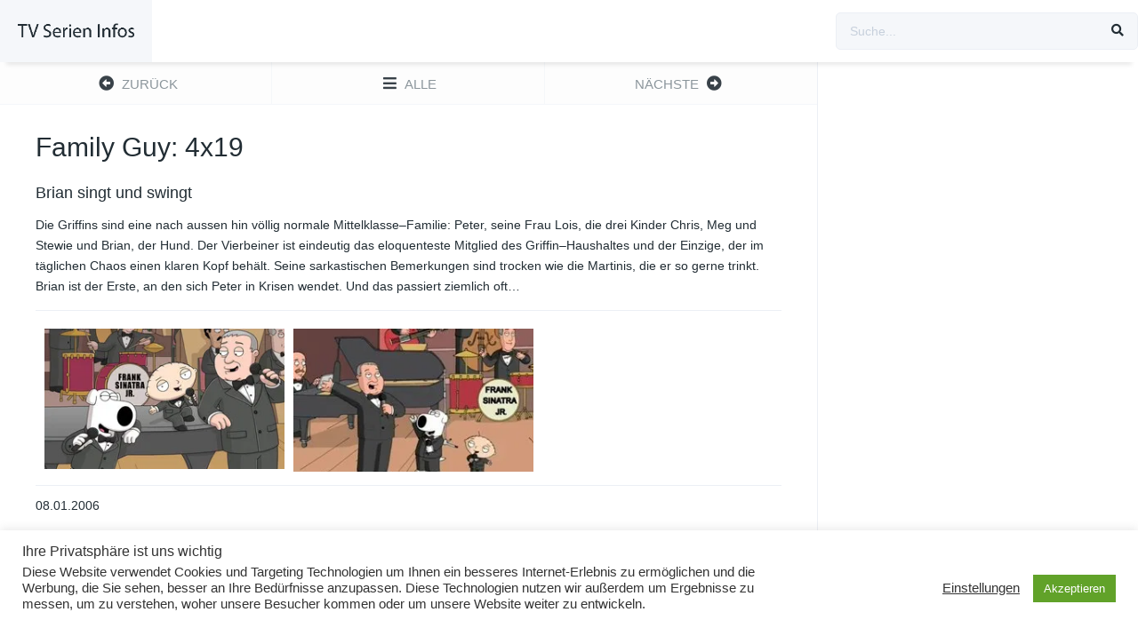

--- FILE ---
content_type: text/html; charset=UTF-8
request_url: http://www.tvsi.de/episodes/family-guy-4x19/
body_size: 14422
content:
<!DOCTYPE html><html lang="de"><head><meta charset="UTF-8" /><meta name="apple-mobile-web-app-capable" content="yes"><meta name="apple-mobile-web-app-status-bar-style" content="black"><meta name="mobile-web-app-capable" content="yes"><meta name="viewport" content="width=device-width, initial-scale=1, shrink-to-fit=no"><meta name="theme-color" content="#ffffff"><meta property='og:image' content='https://image.tmdb.org/t/p/w780/rgsekv93aN9pP0bO0zDJjo2fgK5.jpg'/><meta property='og:image' content='https://image.tmdb.org/t/p/w780/jGuAnVCPmEmHrakQJdVD6siaK42.jpg'/><title>Family Guy: 4&#215;19 &#8211; TV-Serien Infos</title><meta name='robots' content='max-image-preview:large' /><style>img:is([sizes="auto" i],[sizes^="auto," i]){contain-intrinsic-size:3000px 1500px}</style><link rel='dns-prefetch' href='//fonts.googleapis.com' /><link rel="alternate" type="application/rss+xml" title="TV-Serien Infos &raquo; Feed" href="http://www.tvsi.de/feed/" /><link rel="alternate" type="application/rss+xml" title="TV-Serien Infos &raquo; Kommentar-Feed" href="http://www.tvsi.de/comments/feed/" /><link rel="alternate" type="application/rss+xml" title="TV-Serien Infos &raquo; Family Guy: 4&#215;19 Kommentar-Feed" href="http://www.tvsi.de/episodes/family-guy-4x19/feed/" /><link rel='stylesheet' id='toolset_bootstrap_4-css' href='http://www.tvsi.de/wp-content/plugins/cred-frontend-editor/vendor/toolset/toolset-common/res/lib/bootstrap4/css/bootstrap.min.css?ver=4.5.3' type='text/css' media='screen' /><link rel='stylesheet' id='wp-block-library-css' href='http://www.tvsi.de/wp-includes/css/dist/block-library/style.min.css?ver=6.8.3' type='text/css' media='all' /><style id='classic-theme-styles-inline-css' type='text/css'>/*! This file is auto-generated */.wp-block-button__link{color:#fff;background-color:#32373c;border-radius:9999px;box-shadow:none;text-decoration:none;padding:calc(.667em + 2px) calc(1.333em + 2px);font-size:1.125em}.wp-block-file__button{background:#32373c;color:#fff;text-decoration:none}</style><link rel='stylesheet' id='mediaelement-css' href='http://www.tvsi.de/wp-includes/js/mediaelement/mediaelementplayer-legacy.min.css?ver=4.2.17' type='text/css' media='all' /><link rel='stylesheet' id='wp-mediaelement-css' href='http://www.tvsi.de/wp-includes/js/mediaelement/wp-mediaelement.min.css?ver=6.8.3' type='text/css' media='all' /><link rel='stylesheet' id='view_editor_gutenberg_frontend_assets-css' href='http://www.tvsi.de/wp-content/plugins/toolset-blocks/public/css/views-frontend.css?ver=3.6.15' type='text/css' media='all' /><style id='view_editor_gutenberg_frontend_assets-inline-css' type='text/css'>.wpv-sort-list-dropdown.wpv-sort-list-dropdown-style-default > span.wpv-sort-list,.wpv-sort-list-dropdown.wpv-sort-list-dropdown-style-default .wpv-sort-list-item{border-color:#cdcdcd}.wpv-sort-list-dropdown.wpv-sort-list-dropdown-style-default .wpv-sort-list-item a{color:#444;background-color:#fff}.wpv-sort-list-dropdown.wpv-sort-list-dropdown-style-default a:hover,.wpv-sort-list-dropdown.wpv-sort-list-dropdown-style-default a:focus{color:#000;background-color:#eee}.wpv-sort-list-dropdown.wpv-sort-list-dropdown-style-default .wpv-sort-list-item.wpv-sort-list-current a{color:#000;background-color:#eee}.wpv-sort-list-dropdown.wpv-sort-list-dropdown-style-default > span.wpv-sort-list,.wpv-sort-list-dropdown.wpv-sort-list-dropdown-style-default .wpv-sort-list-item{border-color:#cdcdcd}.wpv-sort-list-dropdown.wpv-sort-list-dropdown-style-default .wpv-sort-list-item a{color:#444;background-color:#fff}.wpv-sort-list-dropdown.wpv-sort-list-dropdown-style-default a:hover,.wpv-sort-list-dropdown.wpv-sort-list-dropdown-style-default a:focus{color:#000;background-color:#eee}.wpv-sort-list-dropdown.wpv-sort-list-dropdown-style-default .wpv-sort-list-item.wpv-sort-list-current a{color:#000;background-color:#eee}.wpv-sort-list-dropdown.wpv-sort-list-dropdown-style-grey > span.wpv-sort-list,.wpv-sort-list-dropdown.wpv-sort-list-dropdown-style-grey .wpv-sort-list-item{border-color:#cdcdcd}.wpv-sort-list-dropdown.wpv-sort-list-dropdown-style-grey .wpv-sort-list-item a{color:#444;background-color:#eeeeee}.wpv-sort-list-dropdown.wpv-sort-list-dropdown-style-grey a:hover,.wpv-sort-list-dropdown.wpv-sort-list-dropdown-style-grey a:focus{color:#000;background-color:#e5e5e5}.wpv-sort-list-dropdown.wpv-sort-list-dropdown-style-grey .wpv-sort-list-item.wpv-sort-list-current a{color:#000;background-color:#e5e5e5}.wpv-sort-list-dropdown.wpv-sort-list-dropdown-style-default > span.wpv-sort-list,.wpv-sort-list-dropdown.wpv-sort-list-dropdown-style-default .wpv-sort-list-item{border-color:#cdcdcd}.wpv-sort-list-dropdown.wpv-sort-list-dropdown-style-default .wpv-sort-list-item a{color:#444;background-color:#fff}.wpv-sort-list-dropdown.wpv-sort-list-dropdown-style-default a:hover,.wpv-sort-list-dropdown.wpv-sort-list-dropdown-style-default a:focus{color:#000;background-color:#eee}.wpv-sort-list-dropdown.wpv-sort-list-dropdown-style-default .wpv-sort-list-item.wpv-sort-list-current a{color:#000;background-color:#eee}.wpv-sort-list-dropdown.wpv-sort-list-dropdown-style-grey > span.wpv-sort-list,.wpv-sort-list-dropdown.wpv-sort-list-dropdown-style-grey .wpv-sort-list-item{border-color:#cdcdcd}.wpv-sort-list-dropdown.wpv-sort-list-dropdown-style-grey .wpv-sort-list-item a{color:#444;background-color:#eeeeee}.wpv-sort-list-dropdown.wpv-sort-list-dropdown-style-grey a:hover,.wpv-sort-list-dropdown.wpv-sort-list-dropdown-style-grey a:focus{color:#000;background-color:#e5e5e5}.wpv-sort-list-dropdown.wpv-sort-list-dropdown-style-grey .wpv-sort-list-item.wpv-sort-list-current a{color:#000;background-color:#e5e5e5}.wpv-sort-list-dropdown.wpv-sort-list-dropdown-style-blue > span.wpv-sort-list,.wpv-sort-list-dropdown.wpv-sort-list-dropdown-style-blue .wpv-sort-list-item{border-color:#0099cc}.wpv-sort-list-dropdown.wpv-sort-list-dropdown-style-blue .wpv-sort-list-item a{color:#444;background-color:#cbddeb}.wpv-sort-list-dropdown.wpv-sort-list-dropdown-style-blue a:hover,.wpv-sort-list-dropdown.wpv-sort-list-dropdown-style-blue a:focus{color:#000;background-color:#95bedd}.wpv-sort-list-dropdown.wpv-sort-list-dropdown-style-blue .wpv-sort-list-item.wpv-sort-list-current a{color:#000;background-color:#95bedd}</style><style id='global-styles-inline-css' type='text/css'>:root{--wp--preset--aspect-ratio--square:1;--wp--preset--aspect-ratio--4-3:4/3;--wp--preset--aspect-ratio--3-4:3/4;--wp--preset--aspect-ratio--3-2:3/2;--wp--preset--aspect-ratio--2-3:2/3;--wp--preset--aspect-ratio--16-9:16/9;--wp--preset--aspect-ratio--9-16:9/16;--wp--preset--color--black:#000000;--wp--preset--color--cyan-bluish-gray:#abb8c3;--wp--preset--color--white:#ffffff;--wp--preset--color--pale-pink:#f78da7;--wp--preset--color--vivid-red:#cf2e2e;--wp--preset--color--luminous-vivid-orange:#ff6900;--wp--preset--color--luminous-vivid-amber:#fcb900;--wp--preset--color--light-green-cyan:#7bdcb5;--wp--preset--color--vivid-green-cyan:#00d084;--wp--preset--color--pale-cyan-blue:#8ed1fc;--wp--preset--color--vivid-cyan-blue:#0693e3;--wp--preset--color--vivid-purple:#9b51e0;--wp--preset--gradient--vivid-cyan-blue-to-vivid-purple:linear-gradient(135deg,rgba(6,147,227,1) 0%,rgb(155,81,224) 100%);--wp--preset--gradient--light-green-cyan-to-vivid-green-cyan:linear-gradient(135deg,rgb(122,220,180) 0%,rgb(0,208,130) 100%);--wp--preset--gradient--luminous-vivid-amber-to-luminous-vivid-orange:linear-gradient(135deg,rgba(252,185,0,1) 0%,rgba(255,105,0,1) 100%);--wp--preset--gradient--luminous-vivid-orange-to-vivid-red:linear-gradient(135deg,rgba(255,105,0,1) 0%,rgb(207,46,46) 100%);--wp--preset--gradient--very-light-gray-to-cyan-bluish-gray:linear-gradient(135deg,rgb(238,238,238) 0%,rgb(169,184,195) 100%);--wp--preset--gradient--cool-to-warm-spectrum:linear-gradient(135deg,rgb(74,234,220) 0%,rgb(151,120,209) 20%,rgb(207,42,186) 40%,rgb(238,44,130) 60%,rgb(251,105,98) 80%,rgb(254,248,76) 100%);--wp--preset--gradient--blush-light-purple:linear-gradient(135deg,rgb(255,206,236) 0%,rgb(152,150,240) 100%);--wp--preset--gradient--blush-bordeaux:linear-gradient(135deg,rgb(254,205,165) 0%,rgb(254,45,45) 50%,rgb(107,0,62) 100%);--wp--preset--gradient--luminous-dusk:linear-gradient(135deg,rgb(255,203,112) 0%,rgb(199,81,192) 50%,rgb(65,88,208) 100%);--wp--preset--gradient--pale-ocean:linear-gradient(135deg,rgb(255,245,203) 0%,rgb(182,227,212) 50%,rgb(51,167,181) 100%);--wp--preset--gradient--electric-grass:linear-gradient(135deg,rgb(202,248,128) 0%,rgb(113,206,126) 100%);--wp--preset--gradient--midnight:linear-gradient(135deg,rgb(2,3,129) 0%,rgb(40,116,252) 100%);--wp--preset--font-size--small:13px;--wp--preset--font-size--medium:20px;--wp--preset--font-size--large:36px;--wp--preset--font-size--x-large:42px;--wp--preset--spacing--20:0.44rem;--wp--preset--spacing--30:0.67rem;--wp--preset--spacing--40:1rem;--wp--preset--spacing--50:1.5rem;--wp--preset--spacing--60:2.25rem;--wp--preset--spacing--70:3.38rem;--wp--preset--spacing--80:5.06rem;--wp--preset--shadow--natural:6px 6px 9px rgba(0,0,0,0.2);--wp--preset--shadow--deep:12px 12px 50px rgba(0,0,0,0.4);--wp--preset--shadow--sharp:6px 6px 0px rgba(0,0,0,0.2);--wp--preset--shadow--outlined:6px 6px 0px -3px rgba(255,255,255,1),6px 6px rgba(0,0,0,1);--wp--preset--shadow--crisp:6px 6px 0px rgba(0,0,0,1)}:where(.is-layout-flex){gap:0.5em}:where(.is-layout-grid){gap:0.5em}body .is-layout-flex{display:flex}.is-layout-flex{flex-wrap:wrap;align-items:center}.is-layout-flex >:is(*,div){margin:0}body .is-layout-grid{display:grid}.is-layout-grid >:is(*,div){margin:0}:where(.wp-block-columns.is-layout-flex){gap:2em}:where(.wp-block-columns.is-layout-grid){gap:2em}:where(.wp-block-post-template.is-layout-flex){gap:1.25em}:where(.wp-block-post-template.is-layout-grid){gap:1.25em}.has-black-color{color:var(--wp--preset--color--black) !important}.has-cyan-bluish-gray-color{color:var(--wp--preset--color--cyan-bluish-gray) !important}.has-white-color{color:var(--wp--preset--color--white) !important}.has-pale-pink-color{color:var(--wp--preset--color--pale-pink) !important}.has-vivid-red-color{color:var(--wp--preset--color--vivid-red) !important}.has-luminous-vivid-orange-color{color:var(--wp--preset--color--luminous-vivid-orange) !important}.has-luminous-vivid-amber-color{color:var(--wp--preset--color--luminous-vivid-amber) !important}.has-light-green-cyan-color{color:var(--wp--preset--color--light-green-cyan) !important}.has-vivid-green-cyan-color{color:var(--wp--preset--color--vivid-green-cyan) !important}.has-pale-cyan-blue-color{color:var(--wp--preset--color--pale-cyan-blue) !important}.has-vivid-cyan-blue-color{color:var(--wp--preset--color--vivid-cyan-blue) !important}.has-vivid-purple-color{color:var(--wp--preset--color--vivid-purple) !important}.has-black-background-color{background-color:var(--wp--preset--color--black) !important}.has-cyan-bluish-gray-background-color{background-color:var(--wp--preset--color--cyan-bluish-gray) !important}.has-white-background-color{background-color:var(--wp--preset--color--white) !important}.has-pale-pink-background-color{background-color:var(--wp--preset--color--pale-pink) !important}.has-vivid-red-background-color{background-color:var(--wp--preset--color--vivid-red) !important}.has-luminous-vivid-orange-background-color{background-color:var(--wp--preset--color--luminous-vivid-orange) !important}.has-luminous-vivid-amber-background-color{background-color:var(--wp--preset--color--luminous-vivid-amber) !important}.has-light-green-cyan-background-color{background-color:var(--wp--preset--color--light-green-cyan) !important}.has-vivid-green-cyan-background-color{background-color:var(--wp--preset--color--vivid-green-cyan) !important}.has-pale-cyan-blue-background-color{background-color:var(--wp--preset--color--pale-cyan-blue) !important}.has-vivid-cyan-blue-background-color{background-color:var(--wp--preset--color--vivid-cyan-blue) !important}.has-vivid-purple-background-color{background-color:var(--wp--preset--color--vivid-purple) !important}.has-black-border-color{border-color:var(--wp--preset--color--black) !important}.has-cyan-bluish-gray-border-color{border-color:var(--wp--preset--color--cyan-bluish-gray) !important}.has-white-border-color{border-color:var(--wp--preset--color--white) !important}.has-pale-pink-border-color{border-color:var(--wp--preset--color--pale-pink) !important}.has-vivid-red-border-color{border-color:var(--wp--preset--color--vivid-red) !important}.has-luminous-vivid-orange-border-color{border-color:var(--wp--preset--color--luminous-vivid-orange) !important}.has-luminous-vivid-amber-border-color{border-color:var(--wp--preset--color--luminous-vivid-amber) !important}.has-light-green-cyan-border-color{border-color:var(--wp--preset--color--light-green-cyan) !important}.has-vivid-green-cyan-border-color{border-color:var(--wp--preset--color--vivid-green-cyan) !important}.has-pale-cyan-blue-border-color{border-color:var(--wp--preset--color--pale-cyan-blue) !important}.has-vivid-cyan-blue-border-color{border-color:var(--wp--preset--color--vivid-cyan-blue) !important}.has-vivid-purple-border-color{border-color:var(--wp--preset--color--vivid-purple) !important}.has-vivid-cyan-blue-to-vivid-purple-gradient-background{background:var(--wp--preset--gradient--vivid-cyan-blue-to-vivid-purple) !important}.has-light-green-cyan-to-vivid-green-cyan-gradient-background{background:var(--wp--preset--gradient--light-green-cyan-to-vivid-green-cyan) !important}.has-luminous-vivid-amber-to-luminous-vivid-orange-gradient-background{background:var(--wp--preset--gradient--luminous-vivid-amber-to-luminous-vivid-orange) !important}.has-luminous-vivid-orange-to-vivid-red-gradient-background{background:var(--wp--preset--gradient--luminous-vivid-orange-to-vivid-red) !important}.has-very-light-gray-to-cyan-bluish-gray-gradient-background{background:var(--wp--preset--gradient--very-light-gray-to-cyan-bluish-gray) !important}.has-cool-to-warm-spectrum-gradient-background{background:var(--wp--preset--gradient--cool-to-warm-spectrum) !important}.has-blush-light-purple-gradient-background{background:var(--wp--preset--gradient--blush-light-purple) !important}.has-blush-bordeaux-gradient-background{background:var(--wp--preset--gradient--blush-bordeaux) !important}.has-luminous-dusk-gradient-background{background:var(--wp--preset--gradient--luminous-dusk) !important}.has-pale-ocean-gradient-background{background:var(--wp--preset--gradient--pale-ocean) !important}.has-electric-grass-gradient-background{background:var(--wp--preset--gradient--electric-grass) !important}.has-midnight-gradient-background{background:var(--wp--preset--gradient--midnight) !important}.has-small-font-size{font-size:var(--wp--preset--font-size--small) !important}.has-medium-font-size{font-size:var(--wp--preset--font-size--medium) !important}.has-large-font-size{font-size:var(--wp--preset--font-size--large) !important}.has-x-large-font-size{font-size:var(--wp--preset--font-size--x-large) !important}:where(.wp-block-post-template.is-layout-flex){gap:1.25em}:where(.wp-block-post-template.is-layout-grid){gap:1.25em}:where(.wp-block-columns.is-layout-flex){gap:2em}:where(.wp-block-columns.is-layout-grid){gap:2em}:root:where(.wp-block-pullquote){font-size:1.5em;line-height:1.6}</style><link rel='stylesheet' id='cookie-law-info-css' href='http://www.tvsi.de/wp-content/plugins/cookie-law-info/legacy/public/css/cookie-law-info-public.css?ver=3.3.4' type='text/css' media='all' /><link rel='stylesheet' id='cookie-law-info-gdpr-css' href='http://www.tvsi.de/wp-content/plugins/cookie-law-info/legacy/public/css/cookie-law-info-gdpr.css?ver=3.3.4' type='text/css' media='all' /><link rel='stylesheet' id='fontawesome-pro-css' href='http://www.tvsi.de/wp-content/themes/dooplay/assets/fontawesome/css/all.min.css?ver=5.15.1' type='text/css' media='all' /><link rel='stylesheet' id='owl-carousel-css' href='http://www.tvsi.de/wp-content/themes/dooplay/assets/css/front.owl.min.css?ver=2.5.5' type='text/css' media='all' /><link rel='stylesheet' id='google-fonts-css' href='https://fonts.googleapis.com/css?family=Cabin+Condensed%3A300%2C400%2C500%2C700&#038;ver=2.5.5' type='text/css' media='all' /><link rel='stylesheet' id='scrollbar-css' href='http://www.tvsi.de/wp-content/themes/dooplay/assets/css/front.crollbar.min.css?ver=2.5.5' type='text/css' media='all' /><link rel='stylesheet' id='dooplay-css' href='http://www.tvsi.de/wp-content/themes/dooplay/assets/css/front.style.min.css?ver=2.5.5' type='text/css' media='all' /><link rel='stylesheet' id='dooplay-color-scheme-css' href='http://www.tvsi.de/wp-content/themes/dooplay/assets/css/colors.default.min.css?ver=2.5.5' type='text/css' media='all' /><link rel='stylesheet' id='dooplay-responsive-css' href='http://www.tvsi.de/wp-content/themes/dooplay/assets/css/front.mobile.min.css?ver=2.5.5' type='text/css' media='all' /><link rel='stylesheet' id='blueimp-gallery-css' href='http://www.tvsi.de/wp-content/themes/dooplay/assets/css/front.gallery.min.css?ver=2.5.5' type='text/css' media='all' /><link rel='stylesheet' id='toolset-common-css' href='http://www.tvsi.de/wp-content/plugins/cred-frontend-editor/vendor/toolset/toolset-common/res/css/toolset-common.css?ver=4.4.6' type='text/css' media='screen' /><link rel='stylesheet' id='dashicons-css' href='http://www.tvsi.de/wp-includes/css/dashicons.min.css?ver=6.8.3' type='text/css' media='all' /><link rel='stylesheet' id='toolset-select2-css-css' href='http://www.tvsi.de/wp-content/plugins/cred-frontend-editor/vendor/toolset/toolset-common/res/lib/select2/select2.css?ver=6.8.3' type='text/css' media='screen' /><script type="text/javascript" src="http://www.tvsi.de/wp-content/plugins/cred-frontend-editor/vendor/toolset/common-es/public/toolset-common-es-frontend.js?ver=171000" id="toolset-common-es-frontend-js"></script><script type="text/javascript" src="http://www.tvsi.de/wp-includes/js/jquery/jquery.min.js?ver=3.7.1" id="jquery-core-js"></script><script type="text/javascript" src="http://www.tvsi.de/wp-includes/js/jquery/jquery-migrate.min.js?ver=3.4.1" id="jquery-migrate-js"></script><script type="text/javascript" id="cookie-law-info-js-extra">/* <![CDATA[ */var Cli_Data = {"nn_cookie_ids":[],"cookielist":[],"non_necessary_cookies":[],"ccpaEnabled":"","ccpaRegionBased":"","ccpaBarEnabled":"","strictlyEnabled":["necessary","obligatoire"],"ccpaType":"gdpr","js_blocking":"1","custom_integration":"","triggerDomRefresh":"","secure_cookies":""};var cli_cookiebar_settings = {"animate_speed_hide":"500","animate_speed_show":"500","background":"#FFF","border":"#b1a6a6c2","border_on":"","button_1_button_colour":"#61a229","button_1_button_hover":"#4e8221","button_1_link_colour":"#fff","button_1_as_button":"1","button_1_new_win":"","button_2_button_colour":"#333","button_2_button_hover":"#292929","button_2_link_colour":"#444","button_2_as_button":"","button_2_hidebar":"","button_3_button_colour":"#3566bb","button_3_button_hover":"#2a5296","button_3_link_colour":"#fff","button_3_as_button":"1","button_3_new_win":"","button_4_button_colour":"#000","button_4_button_hover":"#000000","button_4_link_colour":"#333333","button_4_as_button":"","button_7_button_colour":"#61a229","button_7_button_hover":"#4e8221","button_7_link_colour":"#fff","button_7_as_button":"1","button_7_new_win":"","font_family":"inherit","header_fix":"","notify_animate_hide":"1","notify_animate_show":"","notify_div_id":"#cookie-law-info-bar","notify_position_horizontal":"right","notify_position_vertical":"bottom","scroll_close":"","scroll_close_reload":"","accept_close_reload":"","reject_close_reload":"","showagain_tab":"","showagain_background":"#fff","showagain_border":"#000","showagain_div_id":"#cookie-law-info-again","showagain_x_position":"100px","text":"#333333","show_once_yn":"","show_once":"10000","logging_on":"","as_popup":"","popup_overlay":"1","bar_heading_text":"Ihre Privatsph\u00e4re ist uns wichtig","cookie_bar_as":"banner","popup_showagain_position":"bottom-right","widget_position":"left"};var log_object = {"ajax_url":"http:\/\/www.tvsi.de\/wp-admin\/admin-ajax.php"};/* ]]> */</script><script type="text/javascript" src="http://www.tvsi.de/wp-content/plugins/cookie-law-info/legacy/public/js/cookie-law-info-public.js?ver=3.3.4" id="cookie-law-info-js"></script><script type="text/javascript" src="http://www.tvsi.de/wp-content/themes/dooplay/assets/js/lib/lazyload.js?ver=2.5.5" id="lazyload-js"></script><script type="text/javascript" src="http://www.tvsi.de/wp-content/themes/dooplay/assets/js/lib/pwsscrollbar.js?ver=2.5.5" id="scrollbar-js"></script><script type="text/javascript" src="http://www.tvsi.de/wp-content/themes/dooplay/assets/js/lib/owlcarousel.js?ver=2.5.5" id="owl-carousel-js"></script><script type="text/javascript" src="http://www.tvsi.de/wp-content/themes/dooplay/assets/js/lib/idtabs.js?ver=2.5.5" id="idTabs-js"></script><script type="text/javascript" src="http://www.tvsi.de/wp-content/themes/dooplay/assets/js/lib/isrepeater.js?ver=2.5.5" id="dtRepeat-js"></script><script type="text/javascript" id="dt_main_ajax-js-extra">/* <![CDATA[ */var dtAjax = {"url":"\/wp-admin\/admin-ajax.php","player_api":"http:\/\/www.tvsi.de\/wp-json\/dooplayer\/v2\/","play_ajaxmd":null,"play_method":"admin_ajax","googlercptc":null,"classitem":"6","loading":"L\u00e4dt ...","afavorites":"Zu Favoriten hinzuf\u00fcgen","rfavorites":"Favoriten entfernen","views":"Aufrufe","remove":"Entfernen","isawit":"gesehen","send":"Daten senden..","updating":"Aktualisieren von Daten.","error":"Fehler","pending":"Pr\u00fcfung ausstehend","ltipe":"Download","sending":"Sende Daten","enabled":"Aktivieren","disabled":"Deaktivieren","trash":"L\u00f6schen","lshared":"Geteilte Links","ladmin":"Ausstehende Links verwalten","sendingrep":"Bitte warten Sie, senden Sie die Daten.","ready":"Fertig","deletelin":"M\u00f6chten Sie diesen Link wirklich l\u00f6schen?"};/* ]]> */</script><script type="text/javascript" src="http://www.tvsi.de/wp-content/themes/dooplay/assets/js/front.ajax.min.js?ver=2.5.5" id="dt_main_ajax-js"></script><script type="text/javascript" src="http://www.tvsi.de/wp-content/themes/dooplay/assets/js/lib/blueimp.js?ver=2.5.5" id="blueimp-gallery-js"></script><script type="text/javascript" src="http://www.tvsi.de/wp-content/themes/dooplay/assets/js/lib/starstruck.raty.js?ver=2.5.5" id="jquery-raty-js"></script><script type="text/javascript" id="starstruck-js-js-extra">/* <![CDATA[ */var ss_l18n = {"enable_movies":"1","enable_tvshows":"1","enable_seasons":"1","enable_episodes":"1","require_login":"","nonce":"20f54311d6","url":"\/wp-admin\/admin-ajax.php"};/* ]]> */</script><script type="text/javascript" src="http://www.tvsi.de/wp-content/themes/dooplay/assets/js/lib/starstruck.js?ver=2.5.5" id="starstruck-js-js"></script><link rel="https://api.w.org/" href="http://www.tvsi.de/wp-json/" /><link rel="alternate" title="JSON" type="application/json" href="http://www.tvsi.de/wp-json/wp/v2/episodes/2373" /><link rel="EditURI" type="application/rsd+xml" title="RSD" href="http://www.tvsi.de/xmlrpc.php?rsd" /><meta name="generator" content="WordPress 6.8.3" /><link rel="canonical" href="http://www.tvsi.de/episodes/family-guy-4x19/" /><link rel='shortlink' href='http://www.tvsi.de/?p=2373' /><link rel="alternate" title="oEmbed (JSON)" type="application/json+oembed" href="http://www.tvsi.de/wp-json/oembed/1.0/embed?url=http%3A%2F%2Fwww.tvsi.de%2Fepisodes%2Ffamily-guy-4x19%2F" /><link rel="alternate" title="oEmbed (XML)" type="text/xml+oembed" href="http://www.tvsi.de/wp-json/oembed/1.0/embed?url=http%3A%2F%2Fwww.tvsi.de%2Fepisodes%2Ffamily-guy-4x19%2F&#038;format=xml" /><script type="text/javascript">jQuery(document).ready(function(a){"false"==dtGonza.mobile&&a(window).load(function(){a(".scrolling").mCustomScrollbar({theme:"minimal-dark",scrollInertia:200,scrollButtons:{enable:!0},callbacks:{onTotalScrollOffset:100,alwaysTriggerOffsets:!1}})})});</script><style type='text/css'>body{font-family:"Cabin+Condensed",sans-serif}body{background-color:#ffffff}header.main .hbox,#contenedor,footer.main .fbox{max-width:1440px}a,.home-blog-post .entry-date .date,.top-imdb-item:hover>.title a,.module .content .items .item .data h3 a:hover,.head-main-nav ul.main-header li:hover>a,.login_box .box a.register{color:#408BEA}.nav_items_module a.btn:hover,.pagination span.current,.w_item_b a:hover>.data .wextra b:before,.comment-respond h3:before,footer.main .fbox .fmenu ul li a:hover{color:#408BEA}header.main .hbox .search form button[type=submit]:hover,.loading,#seasons .se-c .se-a ul.episodios li .episodiotitle a:hover,.sgeneros a:hover,.page_user nav.user ul li a:hover{color:#408BEA}footer.main .fbox .fmenu ul li.current-menu-item a,.posts .meta .autor i,.pag_episodes .item a:hover,a.link_a:hover,ul.smenu li a:hover{color:#408BEA}header.responsive .nav a.active:before,header.responsive .search a.active:before,.dtuser a.clicklogin:hover,.menuresp .menu ul.resp li a:hover,.menuresp .menu ul.resp li ul.sub-menu li a:hover{color:#408BEA}.sl-wrapper a:before,table.account_links tbody td a:hover,.dt_mainmeta nav.genres ul li a:hover{color:#408BEA}.dt_mainmeta nav.genres ul li.current-cat a:before,.dooplay_player .options ul li:hover span.title{color:#408BEA}.head-main-nav ul.main-header li ul.sub-menu li a:hover,form.form-resp-ab button[type=submit]:hover>span,.sidebar aside.widget ul li a:hover{color:#408BEA}header.top_imdb h1.top-imdb-h1 span,article.post .information .meta span.autor,.w_item_c a:hover>.rating i,span.comment-author-link,.pagination a:hover{color:#408BEA}.letter_home ul.glossary li a:hover,.letter_home ul.glossary li a.active,.user_control a.in-list{color:#408BEA}.headitems a#dooplay_signout:hover,.login_box .box a#c_loginbox:hover{color:#408BEA}.report_modal .box .form form fieldset label:hover > span.title{color:#408BEA}.linktabs ul li a.selected,ul.smenu li a.selected,a.liked,.module .content header span a.see-all,.page_user nav.user ul li a.selected,.dt_mainmeta nav.releases ul li a:hover{background:#408BEA}a.see_all,p.form-submit input[type=submit]:hover,.report-video-form fieldset input[type=submit],a.mtoc,.contact .wrapper fieldset input[type=submit],span.item_type,a.main{background:#408BEA}.post-comments .comment-reply-link:hover,#seasons .se-c .se-q span.se-o,#edit_link .box .form_edit .cerrar a:hover{background:#408BEA}.user_edit_control ul li a.selected,form.update_profile fieldset input[type=submit],.page_user .content .paged a.load_more:hover,#edit_link .box .form_edit fieldset input[type="submit"]{background:#408BEA}.login_box .box input[type="submit"],.form_post_lik .control .left a.add_row:hover,.form_post_lik .table table tbody tr td a.remove_row:hover,.form_post_lik .control .right input[type="submit"]{background:#408BEA}#dt_contenedor{background-color:#ffffff}.plyr input[type=range]::-ms-fill-lower{background:#408BEA}.menuresp .menu .user a.ctgs,.menuresp .menu .user .logout a:hover{background:#408BEA}.plyr input[type=range]:active::-webkit-slider-thumb{background:#408BEA}.plyr input[type=range]:active::-moz-range-thumb{background:#408BEA}.plyr input[type=range]:active::-ms-thumb{background:#408BEA}.tagcloud a:hover,ul.abc li a:hover,ul.abc li a.select,{background:#408BEA}.featu{background:#00be08}.report_modal .box .form form fieldset input[type=submit]{background-color:#408BEA}.contact .wrapper fieldset input[type=text]:focus,.contact .wrapper fieldset textarea:focus,header.main .hbox .dt_user ul li ul li:hover > a,.login_box .box a.register{border-color:#408BEA}.module .content header h1{border-color:#408BEA}.module .content header h2{border-color:#408BEA}a.see_all{border-color:#408BEA}.top-imdb-list h3{border-color:#408BEA}.user_edit_control ul li a.selected:before{border-top-color:#408BEA}</style> <script> window.addEventListener("load",function(){ var c={script:false,link:false}; function ls(s) { if(!['script','link'].includes(s)||c[s]){return;}c[s]=true; var d=document,f=d.getElementsByTagName(s)[0],j=d.createElement(s); if(s==='script'){j.async=true;j.src='http://www.tvsi.de/wp-content/plugins/toolset-blocks/vendor/toolset/blocks/public/js/frontend.js?v=1.6.11';}else{ j.rel='stylesheet';j.href='http://www.tvsi.de/wp-content/plugins/toolset-blocks/vendor/toolset/blocks/public/css/style.css?v=1.6.11';} f.parentNode.insertBefore(j, f); }; function ex(){ls('script');ls('link')} window.addEventListener("scroll", ex, {once: true}); if (('IntersectionObserver' in window) && ('IntersectionObserverEntry' in window) && ('intersectionRatio' in window.IntersectionObserverEntry.prototype)) { var i = 0, fb = document.querySelectorAll("[class^='tb-']"), o = new IntersectionObserver(es => { es.forEach(e => { o.unobserve(e.target); if (e.intersectionRatio > 0) { ex();o.disconnect();}else{ i++;if(fb.length>i){o.observe(fb[i])}} }) }); if (fb.length) { o.observe(fb[i]) } } }) </script><noscript><link rel="stylesheet" href="http://www.tvsi.de/wp-content/plugins/toolset-blocks/vendor/toolset/blocks/public/css/style.css"></noscript><style type="text/css">#wpadminbar,#wpadminbar .menupop .ab-sub-wrapper,.ab-sub-secondary,#wpadminbar .quicklinks .menupop ul.ab-sub-secondary,#wpadminbar .quicklinks .menupop ul.ab-sub-secondary .ab-submenu{background:#fff}#wpadminbar a.ab-item,#wpadminbar>#wp-toolbar span.ab-label,#wpadminbar>#wp-toolbar span.noticon,#wpadminbar .ab-icon:before,#wpadminbar .ab-item:before{color:#94979B}#wpadminbar .quicklinks .menupop ul li a,#wpadminbar .quicklinks .menupop ul li a strong,#wpadminbar .quicklinks .menupop.hover ul li a,#wpadminbar.nojs .quicklinks .menupop:hover ul li a{color:#94979B;font-size:13px !important}#wpadminbar .ab-top-menu>li.hover>.ab-item,#wpadminbar.nojq .quicklinks .ab-top-menu>li>.ab-item:focus,#wpadminbar:not(.mobile) .ab-top-menu>li:hover>.ab-item,#wpadminbar:not(.mobile) .ab-top-menu>li>.ab-item:focus{background:#f4f4f4;color:#474747}#wpadminbar:not(.mobile)>#wp-toolbar a:focus span.ab-label,#wpadminbar:not(.mobile)>#wp-toolbar li:hover span.ab-label,#wpadminbar>#wp-toolbar li.hover span.ab-label,#wpadminbar.mobile .quicklinks .hover .ab-icon:before,#wpadminbar.mobile .quicklinks .hover .ab-item:before,#wpadminbar .quicklinks .menupop .ab-sub-secondary>li .ab-item:focus a,#wpadminbar .quicklinks .menupop .ab-sub-secondary>li>a:hover{color:#474747}#wpadminbar .quicklinks .ab-sub-wrapper .menupop.hover>a,#wpadminbar .quicklinks .menupop ul li a:focus,#wpadminbar .quicklinks .menupop ul li a:focus strong,#wpadminbar .quicklinks .menupop ul li a:hover,#wpadminbar .quicklinks .menupop ul li a:hover strong,#wpadminbar .quicklinks .menupop.hover ul li a:focus,#wpadminbar .quicklinks .menupop.hover ul li a:hover,#wpadminbar li #adminbarsearch.adminbar-focused:before,#wpadminbar li .ab-item:focus:before,#wpadminbar li a:focus .ab-icon:before,#wpadminbar li.hover .ab-icon:before,#wpadminbar li.hover .ab-item:before,#wpadminbar li:hover #adminbarsearch:before,#wpadminbar li:hover .ab-icon:before,#wpadminbar li:hover .ab-item:before,#wpadminbar.nojs .quicklinks .menupop:hover ul li a:focus,#wpadminbar.nojs .quicklinks .menupop:hover ul li a:hover,#wpadminbar .quicklinks .ab-sub-wrapper .menupop.hover>a .blavatar,#wpadminbar .quicklinks li a:focus .blavatar,#wpadminbar .quicklinks li a:hover .blavatar{color:#474747}#wpadminbar .menupop .ab-sub-wrapper,#wpadminbar .shortlink-input{background:#f4f4f4}#wpadminbar .ab-submenu .ab-item,#wpadminbar .quicklinks .menupop ul.ab-submenu li a,#wpadminbar .quicklinks .menupop ul.ab-submenu li a.ab-item{color:#666666}#wpadminbar .ab-submenu .ab-item:hover,#wpadminbar .quicklinks .menupop ul.ab-submenu li a:hover,#wpadminbar .quicklinks .menupop ul.ab-submenu li a.ab-item:hover{color:#333333}.quicklinks li.wpshapere_site_title a{outline:none;border:none}.quicklinks li.wpshapere_site_title{width:180px !important;margin-top:-px !important;margin-top:px !important}.quicklinks li.wpshapere_site_title a{outline:none;border:none}.quicklinks li.wpshapere_site_title a,.quicklinks li.wpshapere_site_title a:hover,.quicklinks li.wpshapere_site_title a:focus{background-size:contain!important}</style></head><body class="wp-singular episodes-template-default single single-episodes postid-2373 wp-theme-dooplay"><div id="dt_contenedor"><header id="header" class="main"><div class="hbox"><div class="fix-hidden"><div class="logo"><a href="http://www.tvsi.de"><img src='http://www.tvsi.de/wp-content/uploads/2023/10/dooplay_logo_dark-tvsi.png' alt='TV-Serien Infos'/></a></div><div class="head-main-nav"></div><div class="headitems "><div id="advc-menu" class="search"><form method="get" id="searchform" action="http://www.tvsi.de"><input type="text" placeholder="Suche..." name="s" id="s" value="" autocomplete="off"><button class="search-button" type="submit"><span class="fas fa-search"></span></button></form></div><!-- end search --><!-- end dt_user --></div></div><div class="live-search ltr"></div></div></header><div class="fixheadresp"><header class="responsive"><div class="nav"><a class="aresp nav-resp"></a></div><div class="search"><a class="aresp search-resp"></a></div><div class="logo"> <a href="http://www.tvsi.de/"><img src='http://www.tvsi.de/wp-content/uploads/2023/10/dooplay_logo_dark-tvsi.png' alt='TV-Serien Infos'/></a> </div></header><div class="search_responsive"><form method="get" id="form-search-resp" class="form-resp-ab" action="http://www.tvsi.de"><input type="text" placeholder="Suche..." name="s" id="ms" value="" autocomplete="off"><button type="submit" class="search-button"><span class="fas fa-search"></span></button></form><div class="live-search"></div></div><div id="arch-menu" class="menuresp"><div class="menu"></div></div></div><div id="contenedor"><div class="login_box"> <div class="box"> <a id="c_loginbox"><i class="fas fa-times"></i></a> <h3>Bei Ihrem Konto anmelden</h3> <form method="post" id="dooplay_login_user"> <fieldset class="user"><input type="text" name="log" placeholder="Benutzername"></fieldset> <fieldset class="password"><input type="password" name="pwd" placeholder="Passwort *"></fieldset> <label><input name="rmb" type="checkbox" id="rememberme" value="forever" checked> An mich erinnern</label> <fieldset class="submit"><input id="dooplay_login_btn" data-btntext="Einloggen" type="submit" value="Einloggen"></fieldset> <a class="register" href="http://www.tvsi.de/account/?action=sign-in">Neuen Account registrieren</a> <label><a class="pteks" href="http://www.tvsi.de/wp-login.php?action=lostpassword">Passwort vergessen?</a></label> <input type="hidden" name="red" value="http://www.tvsi.de/episodes/family-guy-4x19/"> <input type="hidden" name="action" value="dooplay_login"> </form> </div></div><style>#seasons .se-c .se-a ul.episodios li.mark-19{opacity:0.2}</style><!-- Report Content --><!-- Big Player --><!-- Start Single --><div id="single" class="dtsingle"> <!-- Edit link response Ajax --> <div id="edit_link"></div> <!-- Start Post --> <!-- Views Counter --> <div class="content right"> <!-- Regular Player and Player Options --> <!-- Episodes paginator --><div class='pag_episodes'><div class='item'><a href="http://www.tvsi.de/episodes/family-guy-4x18/" title="Family Guy: 4&#215;18"><i class='fas fa-arrow-alt-circle-left'></i> <span>ZURÜCK</span></a></div><div class='item'><a href="http://www.tvsi.de/tvshows/family-guy/" title="Family Guy"><i class='fas fa-bars'></i> <span>ALLE</span></a></div><div class='item'><a href="http://www.tvsi.de/episodes/family-guy-4x20/" title="Family Guy: 4&#215;20"><span>NÄCHSTE</span> <i class='fas fa-arrow-alt-circle-right'></i></a></div></div> <!-- Episode Info --><div id="info" class="sbox"><h1 class="epih1">Family Guy: 4x19</h1><div itemprop="description" class="wp-content"><h3 class="epih3">Brian singt und swingt</h3><p>Die Griffins sind eine nach aussen hin völlig normale Mittelklasse–Familie: Peter, seine Frau Lois, die drei Kinder Chris, Meg und Stewie und Brian, der Hund. Der Vierbeiner ist eindeutig das eloquenteste Mitglied des Griffin–Haushaltes und der Einzige, der im täglichen Chaos einen klaren Kopf behält. Seine sarkastischen Bemerkungen sind trocken wie die Martinis, die er so gerne trinkt. Brian ist der Erste, an den sich Peter in Krisen wendet. Und das passiert ziemlich oft&#8230;</p><div id='dt_galery' class='galeria'><div class='g-item'><a href='https://image.tmdb.org/t/p/original/rgsekv93aN9pP0bO0zDJjo2fgK5.jpg' title='Family Guy: 4&#215;19'><img src='https://image.tmdb.org/t/p/w300/rgsekv93aN9pP0bO0zDJjo2fgK5.jpg' alt='Family Guy: 4&#215;19'></a></div><div class='g-item'><a href='https://image.tmdb.org/t/p/original/jGuAnVCPmEmHrakQJdVD6siaK42.jpg' title='Family Guy: 4&#215;19'><img src='https://image.tmdb.org/t/p/w300/jGuAnVCPmEmHrakQJdVD6siaK42.jpg' alt='Family Guy: 4&#215;19'></a></div></div></div><span class="date">08.01.2006</span></div> <!-- Episode Social Links --><div class='sbox'><div class='dt_social_single'><span>Geteilt<b id='social_count'>0</b></span><a data-id='2373' rel='nofollow' href='javascript: void(0);' onclick='window.open("https://facebook.com/sharer.php?u=http://www.tvsi.de/episodes/family-guy-4x19/","facebook","toolbar=0, status=0, width=650, height=450")' class='facebook dt_social'><i class='fab fa-facebook-f'></i> <b>Facebook</b></a><a data-id='2373' rel='nofollow' href='javascript: void(0);' onclick='window.open("https://twitter.com/intent/tweet?text=Family Guy: 4&#215;19&url=http://www.tvsi.de/episodes/family-guy-4x19/","twitter","toolbar=0, status=0, width=650, height=450")' data-rurl='http://www.tvsi.de/episodes/family-guy-4x19/' class='twitter dt_social'><i class='fab fa-twitter'></i> <b>Twitter</b></a><a data-id='2373' rel='nofollow' href='javascript: void(0);' onclick='window.open("https://pinterest.com/pin/create/button/?url=http://www.tvsi.de/episodes/family-guy-4x19/&media=https://image.tmdb.org/t/p/w500/jGuAnVCPmEmHrakQJdVD6siaK42.jpg&description=Family Guy: 4&#215;19","pinterest","toolbar=0, status=0, width=650, height=450")' class='pinterest dt_social'><i class='fab fa-pinterest-p'></i></a><a data-id='2373' rel='nofollow' href='whatsapp://send?text=Family Guy: 4&#215;19%20-%20http://www.tvsi.de/episodes/family-guy-4x19/' class='whatsapp dt_social'><i class='fab fa-whatsapp'></i></a></div></div> <!-- Single Post Ad --> <!-- Episode Links --><div class="box_links"><span style="display: none;"> <span style="display: none;"> </span></div> <!-- Season Episodes List --><div class="sbox"><div id='serie_contenido' style='padding-top:0'><div id='seasons'><div class='se-c'><div class='se-a' style='display:block'><ul class='episodios'><li class='mark-1'><div class='imagen'><img src='http://www.tvsi.de/wp-content/uploads/2020/12/dC5x22wLzkErvPer5R0uy9ZKZOB-300x170.jpg'></div><div class='numerando'>4 - 1</div><div class='episodiotitle'><a href='http://www.tvsi.de/episodes/family-guy-4x1/'>Die Passion Griffin</a> <span class='date'>01.05.2005</span></div></li><li class='mark-2'><div class='imagen'><img src='http://www.tvsi.de/wp-content/uploads/2020/12/69cXBCmQ8907d6ugIW5ujYOtsXN-300x170.jpg'></div><div class='numerando'>4 - 2</div><div class='episodiotitle'><a href='http://www.tvsi.de/episodes/family-guy-4x2/'>Liebe deine Lehrer</a> <span class='date'>08.05.2005</span></div></li><li class='mark-3'><div class='imagen'><img src='http://www.tvsi.de/wp-content/uploads/2020/12/AtigwswP2j1TecxwgZNKFyibmha-300x170.jpg'></div><div class='numerando'>4 - 3</div><div class='episodiotitle'><a href='http://www.tvsi.de/episodes/family-guy-4x3/'>Blinder Eifer</a> <span class='date'>15.05.2005</span></div></li><li class='mark-4'><div class='imagen'><img src='http://www.tvsi.de/wp-content/uploads/2020/12/sCPmUQRVKojBx1QqOpgMfT51TP6-300x170.jpg'></div><div class='numerando'>4 - 4</div><div class='episodiotitle'><a href='http://www.tvsi.de/episodes/family-guy-4x4/'>Die Familienband</a> <span class='date'>05.06.2005</span></div></li><li class='mark-5'><div class='imagen'><img src='http://www.tvsi.de/wp-content/uploads/2020/12/mOmTByduUWnl0JytFyp60kuI0cg-300x170.jpg'></div><div class='numerando'>4 - 5</div><div class='episodiotitle'><a href='http://www.tvsi.de/episodes/family-guy-4x5/'>Drei sind einer zuviel</a> <span class='date'>12.06.2005</span></div></li><li class='mark-6'><div class='imagen'><img src='http://www.tvsi.de/wp-content/uploads/2020/12/qZbIxPQLrFwFf2QkVNi8iiyQwtC-300x170.jpg'></div><div class='numerando'>4 - 6</div><div class='episodiotitle'><a href='http://www.tvsi.de/episodes/family-guy-4x6/'>Das zurückgebliebene Genie</a> <span class='date'>19.06.2005</span></div></li><li class='mark-7'><div class='imagen'><img src='http://www.tvsi.de/wp-content/uploads/2020/12/y9jxAw6xrj3cwBaOVtyS3Z6XDAS-300x170.jpg'></div><div class='numerando'>4 - 7</div><div class='episodiotitle'><a href='http://www.tvsi.de/episodes/family-guy-4x7/'>Brian, der Bachelor</a> <span class='date'>26.06.2005</span></div></li><li class='mark-8'><div class='imagen'><img src='http://www.tvsi.de/wp-content/uploads/2020/12/wI1avmAN2qOzQmKk7xsFOa1wvH5-300x170.jpg'></div><div class='numerando'>4 - 8</div><div class='episodiotitle'><a href='http://www.tvsi.de/episodes/family-guy-4x8/'>Tochter günstig abzugeben</a> <span class='date'>10.07.2005</span></div></li><li class='mark-9'><div class='imagen'><img src='http://www.tvsi.de/wp-content/uploads/2020/12/m3JfJwIgNbIya3y10C7f3SrzJ3U-300x170.jpg'></div><div class='numerando'>4 - 9</div><div class='episodiotitle'><a href='http://www.tvsi.de/episodes/family-guy-4x9/'>Diebesglück</a> <span class='date'>17.07.2005</span></div></li><li class='mark-10'><div class='imagen'><img src='http://www.tvsi.de/wp-content/uploads/2020/12/8eYP0upStbsOFOYR8v05Zj48ofm-300x170.jpg'></div><div class='numerando'>4 - 10</div><div class='episodiotitle'><a href='http://www.tvsi.de/episodes/family-guy-4x10/'>Mom ist ein Model</a> <span class='date'>24.07.2005</span></div></li><li class='mark-11'><div class='imagen'><img src='http://www.tvsi.de/wp-content/uploads/2020/12/wvIr8zHPeB3On6Jgec1gXt0FTQx-300x170.jpg'></div><div class='numerando'>4 - 11</div><div class='episodiotitle'><a href='http://www.tvsi.de/episodes/family-guy-4x11/'>Peter und James Woods</a> <span class='date'>11.09.2005</span></div></li><li class='mark-12'><div class='imagen'><img src='http://www.tvsi.de/wp-content/uploads/2020/12/9DgCzvl0Qqn2PWCB5ZUT9ibLvWr-300x170.jpg'></div><div class='numerando'>4 - 12</div><div class='episodiotitle'><a href='http://www.tvsi.de/episodes/family-guy-4x12/'>Robinson Griffin</a> <span class='date'>18.09.2005</span></div></li><li class='mark-13'><div class='imagen'><img src='http://www.tvsi.de/wp-content/uploads/2020/12/wk8aC3sRie1H6M5u7eruvpLnT6k-300x170.jpg'></div><div class='numerando'>4 - 13</div><div class='episodiotitle'><a href='http://www.tvsi.de/episodes/family-guy-4x13/'>Dschungelliebe</a> <span class='date'>25.09.2005</span></div></li><li class='mark-14'><div class='imagen'><img src='http://www.tvsi.de/wp-content/uploads/2020/12/b43thXxQMrsIQ8BnGCdSv3Q7Hzk-300x170.jpg'></div><div class='numerando'>4 - 14</div><div class='episodiotitle'><a href='http://www.tvsi.de/episodes/family-guy-4x14/'>PTV</a> <span class='date'>06.11.2005</span></div></li><li class='mark-15'><div class='imagen'><img src='http://www.tvsi.de/wp-content/uploads/2020/12/2oNC9Rz5r8BYwzp05MUDj2kcjjk-300x170.jpg'></div><div class='numerando'>4 - 15</div><div class='episodiotitle'><a href='http://www.tvsi.de/episodes/family-guy-4x15/'>Brian auf der Uni</a> <span class='date'>13.11.2005</span></div></li><li class='mark-16'><div class='imagen'><img src='http://www.tvsi.de/wp-content/uploads/2020/12/pouDa7MVOJkYoCHcZf4WOUjrIWN-300x170.jpg'></div><div class='numerando'>4 - 16</div><div class='episodiotitle'><a href='http://www.tvsi.de/episodes/family-guy-4x16/'>Vater und Sohn</a> <span class='date'>20.11.2005</span></div></li><li class='mark-17'><div class='imagen'><img src='http://www.tvsi.de/wp-content/uploads/2020/12/az7dVcuVMlh6BzKlaR9QOYzh8WU-300x170.jpg'></div><div class='numerando'>4 - 17</div><div class='episodiotitle'><a href='http://www.tvsi.de/episodes/family-guy-4x17/'>Der Fettwanst-Würger</a> <span class='date'>27.11.2005</span></div></li><li class='mark-18'><div class='imagen'><img src='http://www.tvsi.de/wp-content/uploads/2020/12/8Kp96Cqv0tDgrASUNYoxthdYEP5-300x170.jpg'></div><div class='numerando'>4 - 18</div><div class='episodiotitle'><a href='http://www.tvsi.de/episodes/family-guy-4x18/'>Die Kirche des Fonz</a> <span class='date'>18.12.2005</span></div></li><li class='mark-19'><div class='imagen'><img src='http://www.tvsi.de/wp-content/uploads/2020/12/jGuAnVCPmEmHrakQJdVD6siaK42-300x170.jpg'></div><div class='numerando'>4 - 19</div><div class='episodiotitle'><a href='http://www.tvsi.de/episodes/family-guy-4x19/'>Brian singt und swingt</a> <span class='date'>08.01.2006</span></div></li><li class='mark-20'><div class='imagen'><img src='http://www.tvsi.de/wp-content/uploads/2020/12/xKV6nbHfYcYAZcpPMraf6mB6uUN-300x170.jpg'></div><div class='numerando'>4 - 20</div><div class='episodiotitle'><a href='http://www.tvsi.de/episodes/family-guy-4x20/'>Ein Sportlerschicksal</a> <span class='date'>29.01.2006</span></div></li><li class='mark-21'><div class='imagen'><img src='http://www.tvsi.de/wp-content/uploads/2020/12/1nceLcb4FlXa9qAtcPJRonl3QkY-300x170.jpg'></div><div class='numerando'>4 - 21</div><div class='episodiotitle'><a href='http://www.tvsi.de/episodes/family-guy-4x21/'>Quagmire heiratet</a> <span class='date'>12.03.2006</span></div></li><li class='mark-22'><div class='imagen'><img src='http://www.tvsi.de/wp-content/uploads/2020/12/7f7oNDzufvURBY6pqMAOSKqmrR5-300x170.jpg'></div><div class='numerando'>4 - 22</div><div class='episodiotitle'><a href='http://www.tvsi.de/episodes/family-guy-4x22/'>Die Fette in meinem Bett</a> <span class='date'>26.03.2006</span></div></li><li class='mark-23'><div class='imagen'><img src='http://www.tvsi.de/wp-content/uploads/2020/12/tAeV4DEdBwONniz8xvRiYdmDjp6-300x170.jpg'></div><div class='numerando'>4 - 23</div><div class='episodiotitle'><a href='http://www.tvsi.de/episodes/family-guy-4x23/'>Inspiration</a> <span class='date'>09.04.2006</span></div></li><li class='mark-24'><div class='imagen'><img src='http://www.tvsi.de/wp-content/uploads/2020/12/6GgCnak4roa6LCKPbvL6gnM5kAD-300x170.jpg'></div><div class='numerando'>4 - 24</div><div class='episodiotitle'><a href='http://www.tvsi.de/episodes/family-guy-4x24/'>Peterotika</a> <span class='date'>23.04.2006</span></div></li><li class='mark-25'><div class='imagen'><img src='http://www.tvsi.de/wp-content/uploads/2020/12/3J9A924sev08pRnSU6H3O3dclkR-300x170.jpg'></div><div class='numerando'>4 - 25</div><div class='episodiotitle'><a href='http://www.tvsi.de/episodes/family-guy-4x25/'>Sie dürfen den Kerl jetzt küssen</a> <span class='date'>30.04.2006</span></div></li><li class='mark-26'><div class='imagen'><img src='http://www.tvsi.de/wp-content/uploads/2020/12/6nO8rFrJxFMC68IKnlBCNzbfsYQ-300x170.jpg'></div><div class='numerando'>4 - 26</div><div class='episodiotitle'><a href='http://www.tvsi.de/episodes/family-guy-4x26/'>Petergeist</a> <span class='date'>07.05.2006</span></div></li><li class='mark-27'><div class='imagen'><img src='http://www.tvsi.de/wp-content/uploads/2020/12/tuM4EYfi41TTwZlEhPTGSi9DyhM-300x170.jpg'></div><div class='numerando'>4 - 27</div><div class='episodiotitle'><a href='http://www.tvsi.de/episodes/family-guy-4x27/'>Familiengeschichten</a> <span class='date'>14.05.2006</span></div></li><li class='mark-28'><div class='imagen'><img src='http://www.tvsi.de/wp-content/uploads/2020/12/aMyfjQFhGFHu8Jnk3RE4n38aEpj-300x170.jpg'></div><div class='numerando'>4 - 28</div><div class='episodiotitle'><a href='http://www.tvsi.de/episodes/family-guy-4x28/'>Stewies wundersame Wandlung</a> <span class='date'>21.05.2006</span></div></li><li class='mark-29'><div class='imagen'><img src='http://www.tvsi.de/wp-content/uploads/2020/12/uBPqY8a30EuFLpn8JsLkeA97efK-300x170.jpg'></div><div class='numerando'>4 - 29</div><div class='episodiotitle'><a href='http://www.tvsi.de/episodes/family-guy-4x29/'>Stewie sucht seinen Vater</a> <span class='date'>21.05.2006</span></div></li><li class='mark-30'><div class='imagen'><img src='http://www.tvsi.de/wp-content/uploads/2020/12/Ar1xME9tH6IP7oIHD57YWlhqtJ8-300x170.jpg'></div><div class='numerando'>4 - 30</div><div class='episodiotitle'><a href='http://www.tvsi.de/episodes/family-guy-4x30/'>Der zukünftige Stewie</a> <span class='date'>21.05.2006</span></div></li></ul></div></div></div></div></div> <!-- Episode comments --></div> <!-- End Post--> <!-- Episode Sidebar --> <div class="sidebar right scrolling"></div> <!-- End Sidebar --></div><!-- End Single --></div><footer class="main"><div class="fbox"><div class="fcmpbox"><div class="copy">&copy; 2026 by <strong>TV-Serien Infos</strong>. Alle Rechte vorbehalten. Angetrieben von <a href="https://doothemes.com/items/dooplay/"><strong>DooPlay</strong></a></div><span class="top-page"><a id="top-page"><i class="fas fa-angle-up"></i></a></span></div></div></footer></div><script type="speculationrules">{"prefetch":[{"source":"document","where":{"and":[{"href_matches":"\/*"},{"not":{"href_matches":["\/wp-*.php","\/wp-admin\/*","\/wp-content\/uploads\/*","\/wp-content\/*","\/wp-content\/plugins\/*","\/wp-content\/themes\/dooplay\/*","\/*\\?(.+)"]}},{"not":{"selector_matches":"a[rel~=\"nofollow\"]"}},{"not":{"selector_matches":".no-prefetch, .no-prefetch a"}}]},"eagerness":"conservative"}]}</script><!--googleoff: all--><div id="cookie-law-info-bar" data-nosnippet="true"><h5 class="cli_messagebar_head">Ihre Privatsphäre ist uns wichtig</h5><span><div class="cli-bar-container cli-style-v2"><div class="cli-bar-message">Diese Website verwendet Cookies und Targeting Technologien um Ihnen ein besseres Internet-Erlebnis zu ermöglichen und die Werbung, die Sie sehen, besser an Ihre Bedürfnisse anzupassen. Diese Technologien nutzen wir außerdem um Ergebnisse zu messen, um zu verstehen, woher unsere Besucher kommen oder um unsere Website weiter zu entwickeln. </div><div class="cli-bar-btn_container"><a role='button' class="cli_settings_button" style="margin:0px 10px 0px 5px">Einstellungen</a><a role='button' data-cli_action="accept" id="cookie_action_close_header" class="medium cli-plugin-button cli-plugin-main-button cookie_action_close_header cli_action_button wt-cli-accept-btn">Akzeptieren</a></div></div><br /></span></div><div id="cookie-law-info-again" data-nosnippet="true"><span id="cookie_hdr_showagain">Manage consent</span></div><div class="cli-modal" data-nosnippet="true" id="cliSettingsPopup" tabindex="-1" role="dialog" aria-labelledby="cliSettingsPopup" aria-hidden="true"> <div class="cli-modal-dialog" role="document"><div class="cli-modal-content cli-bar-popup"> <button type="button" class="cli-modal-close" id="cliModalClose"><svg class="" viewBox="0 0 24 24"><path d="M19 6.41l-1.41-1.41-5.59 5.59-5.59-5.59-1.41 1.41 5.59 5.59-5.59 5.59 1.41 1.41 5.59-5.59 5.59 5.59 1.41-1.41-5.59-5.59z"></path><path d="M0 0h24v24h-24z" fill="none"></path></svg><span class="wt-cli-sr-only">Schließen</span> </button> <div class="cli-modal-body"><div class="cli-container-fluid cli-tab-container"><div class="cli-row"><div class="cli-col-12 cli-align-items-stretch cli-px-0"><div class="cli-privacy-overview"><h4>Privacy Overview</h4><div class="cli-privacy-content"><div class="cli-privacy-content-text">This website uses cookies to improve your experience while you navigate through the website. Out of these, the cookies that are categorized as necessary are stored on your browser as they are essential for the working of basic functionalities of the website. We also use third-party cookies that help us analyze and understand how you use this website. These cookies will be stored in your browser only with your consent. You also have the option to opt-out of these cookies. But opting out of some of these cookies may affect your browsing experience.</div></div><a class="cli-privacy-readmore" aria-label="Mehr anzeigen" role="button" data-readmore-text="Mehr anzeigen" data-readless-text="Weniger anzeigen"></a></div></div><div class="cli-col-12 cli-align-items-stretch cli-px-0 cli-tab-section-container"><div class="cli-tab-section"><div class="cli-tab-header"><a role="button" tabindex="0" class="cli-nav-link cli-settings-mobile" data-target="necessary" data-toggle="cli-toggle-tab">Necessary</a><div class="wt-cli-necessary-checkbox"><input type="checkbox" class="cli-user-preference-checkbox" id="wt-cli-checkbox-necessary" data-id="checkbox-necessary" checked="checked" /><label class="form-check-label" for="wt-cli-checkbox-necessary">Necessary</label></div><span class="cli-necessary-caption">immer aktiv</span></div><div class="cli-tab-content"><div class="cli-tab-pane cli-fade" data-id="necessary"><div class="wt-cli-cookie-description">Necessary cookies are absolutely essential for the website to function properly. This category only includes cookies that ensures basic functionalities and security features of the website. These cookies do not store any personal information.</div></div></div></div><div class="cli-tab-section"><div class="cli-tab-header"><a role="button" tabindex="0" class="cli-nav-link cli-settings-mobile" data-target="non-necessary" data-toggle="cli-toggle-tab">Non-necessary</a><div class="cli-switch"><input type="checkbox" id="wt-cli-checkbox-non-necessary" class="cli-user-preference-checkbox" data-id="checkbox-non-necessary" checked='checked' /><label for="wt-cli-checkbox-non-necessary" class="cli-slider" data-cli-enable="Aktiviert" data-cli-disable="Deaktiviert"><span class="wt-cli-sr-only">Non-necessary</span></label></div></div><div class="cli-tab-content"><div class="cli-tab-pane cli-fade" data-id="non-necessary"><div class="wt-cli-cookie-description">Any cookies that may not be particularly necessary for the website to function and is used specifically to collect user personal data via analytics, ads, other embedded contents are termed as non-necessary cookies. It is mandatory to procure user consent prior to running these cookies on your website.</div></div></div></div></div></div></div> </div> <div class="cli-modal-footer"><div class="wt-cli-element cli-container-fluid cli-tab-container"><div class="cli-row"><div class="cli-col-12 cli-align-items-stretch cli-px-0"><div class="cli-tab-footer wt-cli-privacy-overview-actions"><a id="wt-cli-privacy-save-btn" role="button" tabindex="0" data-cli-action="accept" class="wt-cli-privacy-btn cli_setting_save_button wt-cli-privacy-accept-btn cli-btn">SPEICHERN &amp; AKZEPTIEREN</a></div></div></div></div></div></div> </div></div><div class="cli-modal-backdrop cli-fade cli-settings-overlay"></div><div class="cli-modal-backdrop cli-fade cli-popupbar-overlay"></div><!--googleon: all--><script type="text/javascript">jQuery(document).ready(function($) {$("#dt_galery").owlCarousel({ items:3,autoPlay:false,itemsDesktop:[1199,3],itemsDesktopSmall:[980,3],itemsTablet:[768,3],itemsTabletSmall:false,itemsMobile:[479,1]});$("#dt_galery_ep").owlCarousel({ items:2,autoPlay:false });$("#single_relacionados").owlCarousel({ items:6,autoPlay:3000,stopOnHover:true,pagination:false,itemsDesktop:[1199,6],itemsDesktopSmall:[980,6],itemsTablet:[768,5],itemsTabletSmall:false,itemsMobile:[479,3] });$(".reset").click(function(event){ if (!confirm( dtGonza.reset_all )) { event.preventDefault() } });$(".addcontent").click(function(event){ if(!confirm(dtGonza.manually_content)){ event.preventDefault() } });});document.getElementById("dt_galery").onclick=function(a){a=a||window.event;var b=a.target||a.srcElement,c=b.src?b.parentNode:b,d={index:c,event:a},e=this.getElementsByTagName("a");blueimp.Gallery(e,d)};</script><script type="text/javascript" src="http://www.tvsi.de/wp-content/plugins/cred-frontend-editor/vendor/toolset/toolset-common/res/lib/bootstrap4/js/bootstrap.bundle.min.js?ver=4.5.3" id="toolset_bootstrap_4-js"></script><script type="text/javascript" src="http://www.tvsi.de/wp-content/themes/dooplay/assets/js/front.scripts.min.js?ver=2.5.5" id="scripts-js"></script><script type="text/javascript" id="live_search-js-extra">/* <![CDATA[ */var dtGonza = {"api":"http:\/\/www.tvsi.de\/wp-json\/dooplay\/search\/","glossary":"http:\/\/www.tvsi.de\/wp-json\/dooplay\/glossary\/","nonce":"d9493a5c39","area":".live-search","button":".search-button","more":"Alle Ergebnisse anzeigen","mobile":"false","reset_all":"M\u00f6chten Sie wirklich alle Daten neu starten?","manually_content":"Sie haben sicher Inhalte manuell hinzugef\u00fcgt?","loading":"L\u00e4dt ...","loadingplayer":"Player wird geladen..","selectaplayer":"W\u00e4hlen Sie einen Videoplayer aus","playeradstime":"10","autoplayer":null,"livesearchactive":"1"};/* ]]> */</script><script type="text/javascript" src="http://www.tvsi.de/wp-content/themes/dooplay/assets/js/front.livesearch.min.js?ver=2.5.5" id="live_search-js"></script><script type="text/javascript" src="http://www.tvsi.de/wp-includes/js/comment-reply.min.js?ver=6.8.3" id="comment-reply-js" async="async" data-wp-strategy="async"></script><script type="text/javascript" src="http://www.tvsi.de/wp-content/plugins/layouts/resources/js/ddl-tabs-cell-frontend.js?ver=2.6.16" id="ddl-tabs-scripts-js"></script><script type="text/javascript" src="http://www.tvsi.de/wp-includes/js/jquery/ui/core.min.js?ver=1.13.3" id="jquery-ui-core-js"></script><script type="text/javascript" src="http://www.tvsi.de/wp-includes/js/jquery/ui/datepicker.min.js?ver=1.13.3" id="jquery-ui-datepicker-js"></script><script type="text/javascript" id="jquery-ui-datepicker-js-after">/* <![CDATA[ */jQuery(function(jQuery){jQuery.datepicker.setDefaults({"closeText":"Schlie\u00dfen","currentText":"Heute","monthNames":["Januar","Februar","M\u00e4rz","April","Mai","Juni","Juli","August","September","Oktober","November","Dezember"],"monthNamesShort":["Jan.","Feb.","M\u00e4rz","Apr.","Mai","Juni","Juli","Aug.","Sep.","Okt.","Nov.","Dez."],"nextText":"Weiter","prevText":"Vorherige","dayNames":["Sonntag","Montag","Dienstag","Mittwoch","Donnerstag","Freitag","Samstag"],"dayNamesShort":["So.","Mo.","Di.","Mi.","Do.","Fr.","Sa."],"dayNamesMin":["S","M","D","M","D","F","S"],"dateFormat":"dd.mm.yy","firstDay":1,"isRTL":false});});/* ]]> */</script><script type="text/javascript" src="http://www.tvsi.de/wp-includes/js/underscore.min.js?ver=1.13.7" id="underscore-js"></script><script type="text/javascript" src="http://www.tvsi.de/wp-includes/js/jquery/suggest.min.js?ver=1.1-20110113" id="suggest-js"></script><script type="text/javascript" src="http://www.tvsi.de/wp-content/plugins/cred-frontend-editor/vendor/toolset/toolset-common/toolset-forms/js/main.js?ver=4.4.6" id="wptoolset-forms-js"></script><script type="text/javascript" id="wptoolset-field-date-js-extra">/* <![CDATA[ */var wptDateData = {"buttonImage":"http:\/\/www.tvsi.de\/wp-content\/plugins\/cred-frontend-editor\/vendor\/toolset\/toolset-common\/toolset-forms\/images\/calendar.gif","buttonText":"Datum ausw\u00e4hlen","dateFormat":"dd.mm.yy","dateFormatPhp":"d.m.Y","dateFormatNote":"Eingabeformat: d.m.Y","yearMin":"1583","yearMax":"3000","ajaxurl":"http:\/\/www.tvsi.de\/wp-admin\/admin-ajax.php","readonly":"Dies ist eine schreibgesch\u00fctzte Datumseingabe","readonly_image":"http:\/\/www.tvsi.de\/wp-content\/plugins\/cred-frontend-editor\/vendor\/toolset\/toolset-common\/toolset-forms\/images\/calendar-readonly.gif","datepicker_style_url":"http:\/\/www.tvsi.de\/wp-content\/plugins\/cred-frontend-editor\/vendor\/toolset\/toolset-common\/toolset-forms\/css\/wpt-jquery-ui\/jquery-ui-1.11.4.custom.css"};/* ]]> */</script><script type="text/javascript" src="http://www.tvsi.de/wp-content/plugins/cred-frontend-editor/vendor/toolset/toolset-common/toolset-forms/js/date.js?ver=4.4.6" id="wptoolset-field-date-js"></script><div id="oscuridad"></div><div id="blueimp-gallery" class="blueimp-gallery"> <div class="slides"></div> <h3 class="title"></h3> <a class="prev">&lsaquo;</a> <a class="next">&rsaquo;</a> <a class="close">&times;</a> <a class="play-pause"></a> <ol class="indicator"></ol></div></body>